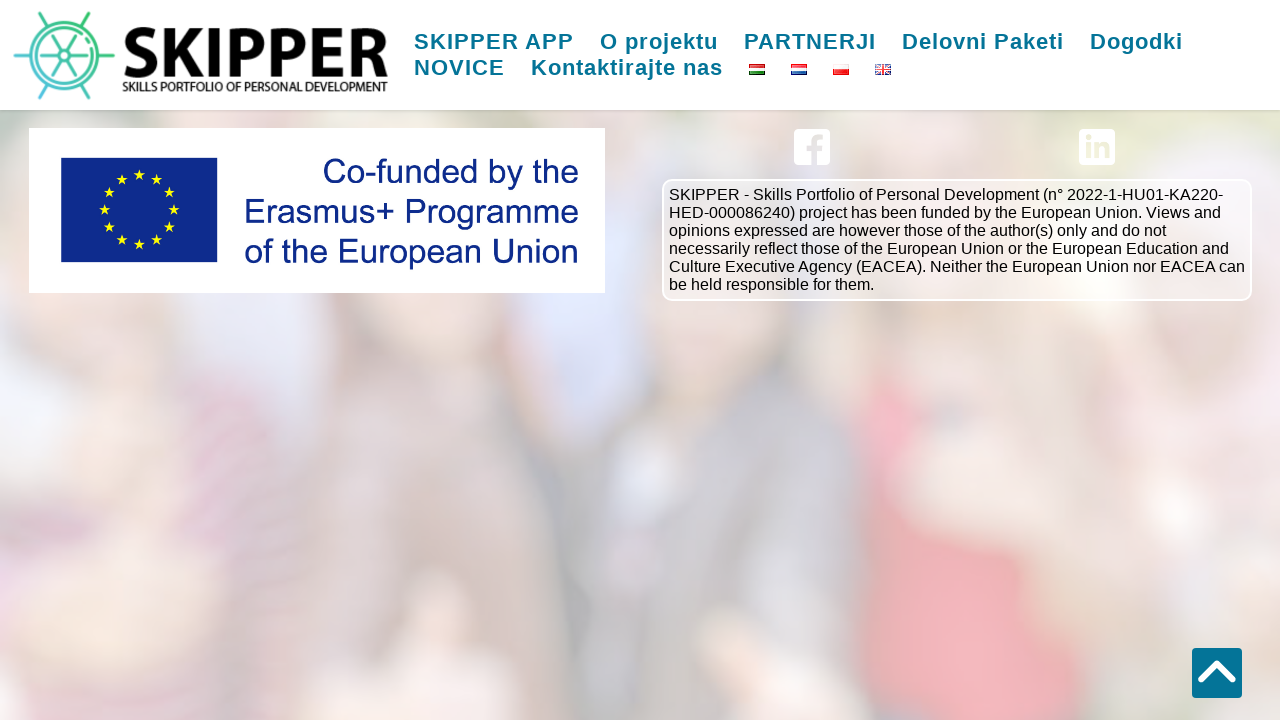

--- FILE ---
content_type: text/css
request_url: https://skipperproject.eu/wp-content/cache/wpfc-minified/1zf9xvng/5r6nb.css
body_size: 2733
content:
:root{
--gtkblue:#171f32; --skplightblue:#54c4e8;  --skpblue:#047498;
--skpgreen:#32c376; } html,body,div,img,h1,h2,h3,h4,h5,h6,ul,ol,li,a,input{margin:0;outline:0;padding:0;border:none;font-family: 'Raleway', sans-serif}
html,body,div,img,h1,h2,h3,h4,h5,h6,ul,ol,li,a,input{margin:0;outline:0;padding:0;border:none;font-family: 'roboto', sans-serif}
body{overflow-x:hidden;overflow-y:scroll}
body::before{
background:url(//skipperproject.eu/wp-content/themes/skipperproject/img/skp.back.blur.jpg) no-repeat center center;
background-size:cover;
content:'';
position:fixed;
top:0;left:0;
height:100%;width:100%;
opacity:.3;
z-index:-1;
}
*:before,*:after{font-family:"Font Awesome 6 Free";font-weight:900}
a{color:var(--gtkblue);text-decoration:none;font-size:1em;font-weight:bold}
a[href^="https"]:not(:has(img)):after{
content:"";
mask:url("data:image/svg+xml,%3Csvg xmlns='http://www.w3.org/2000/svg' viewBox='0 0 512 512'%3E%3Cpath d='M320 0c-17.7 0-32 14.3-32 32s14.3 32 32 32h82.7L201.4 265.4c-12.5 12.5-12.5 32.8 0 45.3s32.8 12.5 45.3 0L448 109.3V192c0 17.7 14.3 32 32 32s32-14.3 32-32V32c0-17.7-14.3-32-32-32H320zM80 32C35.8 32 0 67.8 0 112V432c0 44.2 35.8 80 80 80H400c44.2 0 80-35.8 80-80V320c0-17.7-14.3-32-32-32s-32 14.3-32 32V432c0 8.8-7.2 16-16 16H80c-8.8 0-16-7.2-16-16V112c0-8.8 7.2-16 16-16H192c17.7 0 32-14.3 32-32s-14.3-32-32-32H80z' fill='black'/%3E%3C/svg%3E");
}
a[href^="tel"]:not(:has(img)):after{
content:"";
mask:url("data:image/svg+xml,%3Csvg xmlns='http://www.w3.org/2000/svg' viewBox='0 0 512 512'%3E%3Cpath d='M164.9 24.6c-7.7-18.6-28-28.5-47.4-23.2l-88 24C12.1 30.2 0 46 0 64C0 311.4 200.6 512 448 512c18 0 33.8-12.1 38.6-29.5l24-88c5.3-19.4-4.6-39.7-23.2-47.4l-96-40c-16.3-6.8-35.2-2.1-46.3 11.6L304.7 368C234.3 334.7 177.3 277.7 144 207.3L193.3 167c13.7-11.2 18.4-30 11.6-46.3l-40-96z' fill='black'/%3E%3C/svg%3E");
}
a[href^="mailto"]:not(:has(img)):after{
content:"";
mask:url("data:image/svg+xml,%3Csvg xmlns='http://www.w3.org/2000/svg' viewBox='0 0 512 512'%3E%3Cpath d='M64 112c-8.8 0-16 7.2-16 16v22.1L220.5 291.7c20.7 17 50.4 17 71.1 0L464 150.1V128c0-8.8-7.2-16-16-16H64zM48 212.2V384c0 8.8 7.2 16 16 16H448c8.8 0 16-7.2 16-16V212.2L322 328.8c-38.4 31.5-93.7 31.5-132 0L48 212.2zM0 128C0 92.7 28.7 64 64 64H448c35.3 0 64 28.7 64 64V384c0 35.3-28.7 64-64 64H64c-35.3 0-64-28.7-64-64V128z' fill='black'/%3E%3C/svg%3E");
}
a[href$=".pdf"]:before, a[href$=".docx"]:before, a[href$=".pptx"]:before{
content:"";
mask:url("data:image/svg+xml,%3Csvg xmlns='http://www.w3.org/2000/svg' viewBox='0 0 512 512'%3E%3Cpath d='M288 32c0-17.7-14.3-32-32-32s-32 14.3-32 32V274.7l-73.4-73.4c-12.5-12.5-32.8-12.5-45.3 0s-12.5 32.8 0 45.3l128 128c12.5 12.5 32.8 12.5 45.3 0l128-128c12.5-12.5 12.5-32.8 0-45.3s-32.8-12.5-45.3 0L288 274.7V32zM64 352c-35.3 0-64 28.7-64 64v32c0 35.3 28.7 64 64 64H448c35.3 0 64-28.7 64-64V416c0-35.3-28.7-64-64-64H346.5l-45.3 45.3c-25 25-65.5 25-90.5 0L165.5 352H64zm368 56a24 24 0 1 1 0 48 24 24 0 1 1 0-48z' fill='black'/%3E%3C/svg%3E");
}
a[href*="skipperproject.eu"]:not(:has(img)):after{content:unset} h2{color:var(--skpblue);font-size:1.2em;font-weight:bold;padding:5px}
h3,h4{font-weight:bold}
::placeholder{color:#018365}
span.rotate90{transform:rotate(-90deg)}
span.srt{display:none;margin:-1px;height:1px;width:1px} #headerimage{max-width:100vw}
nav{
position:sticky;
display:flex;
justify-content:space-between;
align-items:center;
background:#fff;
box-shadow:rgba(0,0,0,.12) 0 1px 3px;
z-index:10;
transition:top .3s
}
#mobilemenu{display:none}
#logo{height:110px}
#logo img{height:100px;width:unset;padding:5px}
#content-wrapper{overflow:hidden}
#content-wrapper>div>div{max-width:1024px;margin:120px auto}
#content-wrapper [class*="fullwidth"]{max-width:unset;margin:unset}
#content-wrapper:has(div.wp-block-cover)>div>div{max-width:unset;margin:unset}
#content-wrapper [class*="fullwidth"] .post-header{display:none}
#content-wrapper:has(div.wp-block-cover) .post-header{display:none}
#content-wrapper [class*="newsletter"]{max-width:1024px;margin:120px auto}
#content-wrapper [class*="newsletter"] .post-header{display:none}
#content-wrapper h1{padding:5px 5px 15px 0}
#content-wrapper h2{padding:5px 5px 5px 0}
#content-wrapper ul{margin:0 0 20px 20px}
#content-wrapper ul li{margin:5px 0 0 0}
.skipperproject-page{margin-top:20px;font-size:20px}
.skipperproject-page .post-content div{padding:0 0 10px 0}
.skipperproject-page label{padding:0 0 0 20px;font-weight:bold}
.skipperproject-page #ceg_logo {float:right}
.skipperproject-page #ceg_logo label{display:none}
.skipperproject-page #ceg_logo img{float:right;height:300px;width:300px}
.skipperproject-page #ceg_homepage label{display:none}
.skipperproject-page #ceg_homepage a{background:url(https://skipperproject.eu/wp-content/themes/skipperproject/img/link-ext-black.png) no-repeat center left;background-size:20px;padding:0 0 0 25px;color:black}
.skipperproject-page #ceg_telefonszam label{display:none}
.skipperproject-page #ceg_email_cim label{display:none}
#footer-wrapper{width:100%;display:flex;justify-content:space-around;align-items:center;flex-wrap:wrap}
div[id^="ERA"] {width:45vw}
#ERA-NOC{height:auto;padding:10px 0 0 0;font-family: roboto, sans-serif}
#ERA-logo{height:200px;background:url(//skipperproject.eu/wp-content/uploads/2025/01/eu_flag_co_funded_pos_rgb_right.jpg) no-repeat center center;background-size: contain;}
#socialicons,.socialicons{margin:10px;display:flex;justify-content:space-around;flex-wrap:wrap;align-items:center}
.socialicons{margin:0 0 20px 0;padding: 0 0 20px 0;border-bottom: 5px dotted;justify-content:center}
#socialicons a,.socialicons a{display:block;height:40px;width:40px;margin:0;padding:0}
#socialicons img,.socialicons img{display:block;height:36px;width:36px}
#totop{
position:fixed;
bottom:3vh;right:3vw;
height:50px;width:50px;
border-radius:4px;
background:var(--skpblue);
color:#fff;
cursor:pointer;
transition:opacity .4s ease-in-out, background .2s ease-in-out; z-index:10
}
#totop:before{display:block;height:50px;width:50px;margin:0 3px;
content:url("data:image/svg+xml,%3Csvg xmlns='http://www.w3.org/2000/svg' viewBox='0 0 512 512'%3E%3Cpath d='M201.4 137.4c12.5-12.5 32.8-12.5 45.3 0l160 160c12.5 12.5 12.5 32.8 0 45.3s-32.8 12.5-45.3 0L224 205.3 86.6 342.6c-12.5 12.5-32.8 12.5-45.3 0s-12.5-32.8 0-45.3l160-160z' fill='white'/%3E%3C/svg%3E");
}
#totop:hover{background:var(--skplightblue)}
#totop.visible{opacity:.9} @media (max-width: 839px) {
nav{position:sticky;top:0}
.skipperproject-page #ceg_logo{position:absolute;opacity:.1}
.skipperproject-page #ceg_logo img{height:unset;width:calc(100vw - 20px)}
#posts-wrapper{padding:0 10px}
#footer-wrapper{justify-content:center}
div[id^="ERA"]{width:90vw}
}
@media (max-width: 839px) {
header{flex-wrap:wrap;justify-content:space-around}
#sitetitle, #headerimage{display:none}
nav{height:40px;flex-wrap:wrap}
#logo{height:40px}
#logo img{height:40px;width:unset;padding:0 10px}
#mobilemenu{display:inline-block;padding:0 15px}
div#nav{max-height:100vh;width:100vw;overflow-y:scroll}
} @media (min-width: 840px) {
div#mobilemenu{display:none}
#nav{font-size:22px;font-weight:bold;letter-spacing:1px;z-index:8}
#nav ul{background:#fff;float:left;transition:.5s;list-style:none}
#nav li{position:relative;float:left;padding:0 13px;transition:.5s}
#nav li:hover>ul{opacity:1;visibility:visible}
#nav ul ul {position:absolute;margin:10px;opacity:0;visibility:hidden}
#nav ul ul li{background:#f2f1f0;padding:10px;width:100%;border-bottom:1px solid #ddd}
#nav ul ul li a{font-weight:normal}
#nav ul ul li:hover{background:#fff}
#nav ul ul ul{left:100%;top:0;margin:0}
#nav a{white-space:nowrap;color:var(--skpblue)}
#nav a:hover{color:var(--skpgreen)}
#nav span{display:none}
}
@media (max-width: 839px) {
div#mobilemenu::before{display:block;height:30px;width:30px;content:url("data:image/svg+xml,%3Csvg xmlns='http://www.w3.org/2000/svg' viewBox='0 0 512 512'%3E%3Cpath d='M0 96C0 78.3 14.3 64 32 64H416c17.7 0 32 14.3 32 32s-14.3 32-32 32H32C14.3 128 0 113.7 0 96zM0 256c0-17.7 14.3-32 32-32H416c17.7 0 32 14.3 32 32s-14.3 32-32 32H32c-17.7 0-32-14.3-32-32zM448 416c0 17.7-14.3 32-32 32H32c-17.7 0-32-14.3-32-32s14.3-32 32-32H416c17.7 0 32 14.3 32 32z' fill='black'/%3E%3C/svg%3E");}
#nav ul{visibility:none;max-height:0;background:#f2f1f0;font-size:30px;list-style:none;transition:.5s ease-in-out}
#nav ul.shown{visibility:visible;max-height:3000px}
#nav>div>ul{width:100vw}
#nav ul li{border-top:1px solid #e2e2e2;overflow:hidden}
#nav a{padding:0 0 0 10px;line-height:50px;color:var(--skpblue);font-size:14px;letter-spacing:1px;white-space:nowrap}
#nav a{display:inline-block}
#nav .sub-menu a:before{background:unset;padding:0 10px 0 0;font-size:30px;content:"-"}
#nav .sub-menu .sub-menu a:before{padding:0 20px 0 0;content:"--"}
#nav .sub-menu .sub-menu .sub-menu a:before{padding:0 30px 0 0;content:"---"}
#nav span{float:right;height:30px;width:30px;margin:10px;transition:.5s ease-in-out}
#nav span svg{height:30px;width:30px}
#nav li.lang-item{display:contents}
#nav li.lang-item img{width:32px!important;height:22px!important;margin: 0 5%}
} div#content-wrapper:has(div#ez-toc-container) {width:unset}
div#content-wrapper:has(div#ez-toc-container) .page{width:100%;max-width:unset;margin:0}
div#content-wrapper:has(div#ez-toc-container) .post-header{display:none}
div#content-wrapper:has(div#ez-toc-container) .post-content{padding: 0 0 0 275px}
div#content-wrapper:has(div#ez-toc-container)>div{counter-reset:section}
div#content-wrapper:has(div#ez-toc-container) :is(h1,h2,h3,h4,h5,h6){padding:15px 0;font-size:1em;font-weight:bold;color:black}
div#content-wrapper:has(div#ez-toc-container) h1{counter-reset:subsection}
div#content-wrapper:has(div#ez-toc-container) h2{counter-reset:subsubsection}
div#content-wrapper:has(div#ez-toc-container) h1:before{counter-increment:section;content:counter(section)". "}
div#content-wrapper:has(div#ez-toc-container) h2:before{counter-increment:subsection;content:counter(section)"."counter(subsection)". "}
div#content-wrapper:has(div#ez-toc-container) h3:before{counter-increment:subsubsection;content:counter(section)"."counter(subsection)"."counter(subsubsection)". "}
div#content-wrapper:has(div#ez-toc-container) a{font-weight:bold}
div#content-wrapper:has(div#ez-toc-container) p{margin:5px;padding:0}
div#content-wrapper:has(div#ez-toc-container) p:has(img){text-align:center}
div#content-wrapper:has(div#ez-toc-container) p img{max-width:600px;width:unset;padding:5px}
div#content-wrapper:has(div#ez-toc-container) p:has(img)+p:has(i>span){margin:0;padding:0 0 10px 0;justify-self:center}
div#content-wrapper:has(div#ez-toc-container) p:has(img)+p:has(i>span) i{padding:0 0 0 5px}
div#content-wrapper:has(div#ez-toc-container) p:has(img)+p:has(span>i){margin:0;padding:0 0 10px 0;justify-self:center}
div#content-wrapper:has(div#ez-toc-container) table{margin:auto}
div#content-wrapper:has(div#ez-toc-container) table tr{font-weight:400}
div#content-wrapper:has(div#ez-toc-container) ul{list-style:none;margin:0}
div#content-wrapper:has(div#ez-toc-container) li{margin:0}
div#content-wrapper:has(div#ez-toc-container) #ez-toc-container{position:fixed;top:115px;left:5px;width:250px;background:transparent;padding:5px;transition:1s}
div#content-wrapper:has(div#ez-toc-container) #ez-toc-container nav{background:transparent}
div#content-wrapper:has(div#ez-toc-container) #ez-toc-container .ez-toc-title{display:none}
div#content-wrapper:has(div#ez-toc-container) #ez-toc-container .ez-toc-title-toggle{display:none}
div#content-wrapper:has(div#ez-toc-container) #ez-toc-container li{margin:0 5px}
div#content-wrapper:has(div#ez-toc-container) #ez-toc-container a{padding:0 0 0 20px;color:#000;font-weight:unset}
div#content-wrapper:has(div#ez-toc-container) #ez-toc-container a:before{font-family:'roboto',sans-serif;font-weight:unset;}
div#content-wrapper:has(div#ez-toc-container) #ez-toc-container a:visited{color:#000}
@media (max-width: 839px) {
div#content-wrapper:has(div#ez-toc-container) #ez-toc-container{display:none}
div#content-wrapper:has(div#ez-toc-container) img{max-width:95vw}
body:has(div#ez-toc-container) nav{box-shadow:unset}
body:has(div#ez-toc-container) .ez-toc-sticky-toggle-counter nav ul li a::before{content:unset}
body:has(div#ez-toc-container) #totop{bottom:25px;right:45px}
div#content-wrapper:has(div#ez-toc-container) .post-content{padding:0}
div#content-wrapper:has(div#ez-toc-container) p img{max-width:90vw}
div#content-wrapper:has(div#ez-toc-container) table tr td{display:block;margin:0}
div#content-wrapper:has(div#ez-toc-container) table tr td{margin:0 0 0 20px}
div#content-wrapper:has(div#ez-toc-container) table tr td:has(img){margin:0}
div#content-wrapper:has(div#ez-toc-container) table tr td:nth-child(1){margin:0 0 0 10px}
div#content-wrapper:has(div#ez-toc-container) table tr:has(ul) td:nth-child(1){margin:0 0 0 20px}
div#content-wrapper:has(div#ez-toc-container) table tr:has(ul) td[rowspan]{margin:0 0 0 10px}
div#content-wrapper:has(div#ez-toc-container) table tr td ul{margin:0 0 0 20px}
div#content-wrapper:has(div#ez-toc-container) table p{margin:0}
}

--- FILE ---
content_type: text/javascript
request_url: https://skipperproject.eu/wp-content/themes/skipperproject/js/theme.js?ver=fc4bd90dfb3405039a5c7b48021b99da
body_size: -86
content:
const qs = document.querySelector.bind(document)
const qsa = document.querySelectorAll.bind(document)

qs('#mobilemenu').addEventListener('click', function(){
	qs('#nav>div>ul').classList.toggle('shown')
})

qs('#nav ul li a').addEventListener('click', function(){
	if (qs('body').width() < 840)
		qs('#nav>ul').classList.toggle('shown')
})

qsa('#nav li:has(ul)>a').forEach(
	function(element){
		element.insertAdjacentHTML('afterend','<span><svg xmlns="http://www.w3.org/2000/svg" viewBox="0 0 320 512"><path d="M41.4 233.4c-12.5 12.5-12.5 32.8 0 45.3l160 160c12.5 12.5 32.8 12.5 45.3 0s12.5-32.8 0-45.3L109.3 256 246.6 118.6c12.5-12.5 12.5-32.8 0-45.3s-32.8-12.5-45.3 0l-160 160z"/></svg></span>')
	})
qsa('#nav span').forEach(
	function(element){
		element.addEventListener('click', function(){
			element.classList.toggle("rotate90")
			element.nextElementSibling.classList.toggle('shown')
		})
	}
);

var prevScrollpos = window.scrollY;
window.addEventListener('scroll', function(){
	var currentScrollPos = window.scrollY;
	if (prevScrollpos >= currentScrollPos){
		qs("nav").style.top = "0";
		qs("#ez-toc-container").style.top = "115px";
	}
	else{
		qs("nav").style.top = "-110px";
		qs("#ez-toc-container").style.top = "5px";
	}
	if ( 65 >= currentScrollPos)
		qs("#ez-toc-container").style.top = "115px";
	prevScrollpos = currentScrollPos;
})

const observer = new IntersectionObserver(handleIntersection)
const observed = qs('body')
function handleIntersection(observed){
	observed.forEach(
		function(element){
			if(element.isIntersecting)
				qs('#totop').classList.remove('visible')
			else
				qs('#totop').classList.add('visible')
		}
	)
}
observer.observe(observed);

qs('#totop').addEventListener('click', function(){
	window.scrollTo({top: 0, behavior: 'smooth'})
})